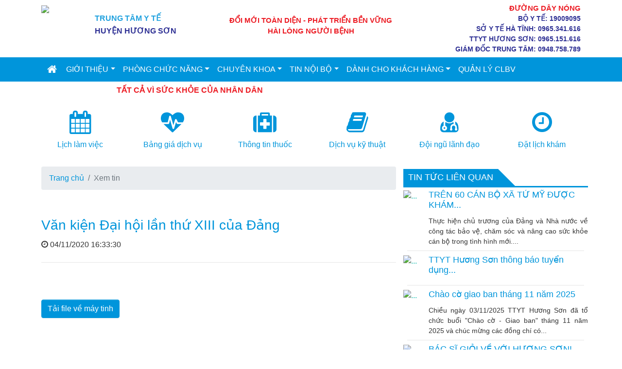

--- FILE ---
content_type: text/html; charset=UTF-8
request_url: https://benhvienhuongson.vn/detail/open/id/12135
body_size: 5838
content:
<!DOCTYPE html>
<html>

<head>
  <meta charset="utf-8">
  <meta name="viewport" content="width=device-width, initial-scale=1">
  <link rel="stylesheet" href="https://cdnjs.cloudflare.com/ajax/libs/font-awesome/4.7.0/css/font-awesome.min.css" type="text/css">
  <link rel="stylesheet" href="/theme.css" type="text/css">
    <title>Văn kiện Đại hội lần thứ XIII của Đảng</title>
<meta name="author" content="Bệnh viện Hương Sơn" />
<meta name="description" content="" />
<meta itemprop="name" content="Văn kiện Đại hội lần thứ XIII của Đảng" />
<meta itemprop="description" content="" />
<meta property="og:title" content="Văn kiện Đại hội lần thứ XIII của Đảng" />
<meta property="og:description" content="" />
<meta property="og:type" content="website" />
<meta property="og:site_name" content="Văn kiện Đại hội lần thứ XIII của Đảng" />
<meta name="ROBOTS" content="index, follow" />
<link rel="canonical" href="https://benhvienhuongson.vn/detail/open/id/12135" />
<meta property="og:url" content="https://benhvienhuongson.vn/detail/open/id/12135" />
<meta itemprop="url" content="https://benhvienhuongson.vn/detail/open/id/12135" />
<meta itemprop="image" content="https://benhvienhuongson.vn/readfile/800px/600px/uploads/1604482380" />
<meta property="og:image" content="https://benhvienhuongson.vn/readfile/800px/600px/uploads/1604482380" /></head>

<body>
  <div class="py-1">
    <div class="container">
      <div class="row">
        <div class="col-2 col-md-1"><img class="hinhanh" src="https://cdn.statically.io/img/benhvienhuongson.vn/f=auto,q=60/assets/images/logohs.png"></div>
        <div class="col-10 col-md-3"><p style="margin-left:15px;margin-bottom:2px;margin-top:20px;font-weight: bold;color: #22a2df;" class="noidung">TRUNG TÂM Y TẾ</p><p style="margin-left:15px;font-weight: bold;color: #2e3094;">HUYỆN HƯƠNG SƠN</p></div>
        <div class="col-sm-4 col-md-4 text-center anvung"><p style="margin-top:25px;font-weight: bold;color: #ec1c24;padding:0;font-size: 15px;">ĐỔI MỚI TOÀN DIỆN - PHÁT TRIỂN BỀN VỮNG<br /> HÀI LÒNG NGƯỜI BỆNH</p></div>
        <div class="col-sm-4 col-md-4 text-right anvung"><p style="font-weight: bold;color: #ec1c24;font-size: 15px;margin-bottom:0px;">ĐƯỜNG DÂY NÓNG</p>
          <p style="font-weight: bold;color: #2e3094;font-size: 14px;margin-bottom:0px;">BỘ Y TẾ: 19009095<br />SỞ Y TẾ HÀ TĨNH: 0965.341.616<br />TTYT HƯƠNG SƠN: 0965.151.616<br /> GIÁM ĐỐC TRUNG TÂM: 0948.758.789</p></div>
      </div>
    </div>
  </div>
  <nav class="navbar navbar-expand-lg navbar-dark bg-secondary" style="padding: 5px;">
    <div class="container"> <button class="navbar-toggler navbar-toggler-right border-0 p-0" type="button" data-toggle="collapse" data-target="#navbar20">
      <p class="navbar-brand text-white mb-0">
        <i class="fa d-inline fa-lg fa-stop-circle"></i> TTYT Hương Sơn</p>
      </button>
      <div class="collapse navbar-collapse" id="navbar20">
        <ul class="navbar-nav mr-auto">
          
<ul class="navbar-nav mr-auto">
  <li class="nav-item text-uppercase"> <a class="nav-link" href="/"><b><i class="fa fa-home fa-fw fa-lg"></i></b></a> </li>
    <li
 class='nav-item text-uppercase dropdown'><a class='nav-link dropdown-toggle' id='navbarDropdown' role='button' data-toggle='dropdown' aria-haspopup='true' aria-expanded='false' href='#'>Giới thiệu</a>
<div class='dropdown-menu' aria-labelledby='navbarDropdown'>
<a class='dropdown-item' href="/page/open/title/gioi_thieu">
Giới thiệu chung
</a>
<a class='dropdown-item' href="/page/open/title/co_cau_to_chuc">
Cơ cấu tổ chức
</a>
</div>
</li>
<li
 class='nav-item text-uppercase dropdown'><a class='nav-link dropdown-toggle' id='navbarDropdown' role='button' data-toggle='dropdown' aria-haspopup='true' aria-expanded='false' href='#'>Phòng chức năng</a>
<div class='dropdown-menu' aria-labelledby='navbarDropdown'>
<a class='dropdown-item' href="/detail/phongban/id/231">
Phòng TCHC
</a>
<a class='dropdown-item' href="/detail/phongban/id/232">
Phòng KHTH
</a>
<a class='dropdown-item' href="/detail/phongban/id/233">
Phòng điều dưỡng
</a>
<a class='dropdown-item' href="/detail/phongban/id/246">
Phòng TCKT
</a>
</div>
</li>
<li
 class='nav-item text-uppercase dropdown'><a class='nav-link dropdown-toggle' id='navbarDropdown' role='button' data-toggle='dropdown' aria-haspopup='true' aria-expanded='false' href='#'>Chuyên khoa</a>
<div class='dropdown-menu' aria-labelledby='navbarDropdown'>
<a class='dropdown-item' href="/detail/phongban/id/241">
Khoa Dược
</a>
<a class='dropdown-item' href="/detail/phongban/id/240">
Khoa Nhiệt Đới
</a>
<a class='dropdown-item' href="/detail/phongban/id/234">
Khoa Ngoại
</a>
<a class='dropdown-item' href="/detail/phongban/id/235">
Khoa Sản
</a>
<a class='dropdown-item' href="/detail/phongban/id/236">
Khoa 3 CK
</a>
<a class='dropdown-item' href="/detail/phongban/id/237">
Khoa HSSC - Nhi
</a>
<a class='dropdown-item' href="/detail/phongban/id/238">
Khoa Nội
</a>
<a class='dropdown-item' href="/detail/phongban/id/239">
Khoa YHCT
</a>
<a class='dropdown-item' href="/detail/phongban/id/242">
Khoa Cận Lâm Sàng
</a>
</div>
</li>
<li
 class='nav-item text-uppercase dropdown'><a class='nav-link dropdown-toggle' id='navbarDropdown' role='button' data-toggle='dropdown' aria-haspopup='true' aria-expanded='false' href='#'>Tin nội bộ</a>
<div class='dropdown-menu' aria-labelledby='navbarDropdown'>
<a class='dropdown-item' href="/detail/sec/id/247">
Hoạt động chuyên môn
</a>
<a class='dropdown-item' href="/detail/sec/id/248">
Hoạt động đoàn thể
</a>
<a class='dropdown-item' href="/detail/sec/id/249">
Đào tạo và NCKH
</a>
<a class='dropdown-item' href="/detail/sec/id/222">
Lịch công tác
</a>
<a class='dropdown-item' href="/detail/sec/id/223">
Văn bản & Tài liệu chuyên môn
</a>
<a class='dropdown-item' href="/detail/cate/id/3">
Tin tức chung
</a>
</div>
</li>
<li
 class='nav-item text-uppercase dropdown'><a class='nav-link dropdown-toggle' id='navbarDropdown' role='button' data-toggle='dropdown' aria-haspopup='true' aria-expanded='false' href='#'>Dành cho khách hàng</a>
<div class='dropdown-menu' aria-labelledby='navbarDropdown'>
<a class='dropdown-item' href="/detail/sec/id/257">
Quy trình khám chữa bệnh
</a>
<a class='dropdown-item' href="/page/open/title/so_do_benh_vien">
Sơ đồ bệnh viện
</a>
<a class='dropdown-item' href="/detail/sec/id/250">
Góc tri ân
</a>
<a class='dropdown-item' href="/detail/sec/id/251">
Truyền thông GDSK
</a>
<a class='dropdown-item' href="#">
Khảo sát hài lòng người bệnh
</a>
</div>
</li>
<li
 class='nav-item text-uppercase'><a class='nav-link' href="/detail/sec/id/256">Quản lý CLBV</a>
</li></ul>
         </ul>

      </div>
    </div>
  </nav>
  <div class="py-1">
    <div class="container">
      <div class="row">
        <div class="col-md-12"><div class="marquee" style="color: #ec1c24;font-weight: 600;">TẤT CẢ VÌ SỨC KHỎE CỦA NHÂN DÂN</div></div>
      </div>
    </div>
  </div>

  <div class="py-2 text-center">
    <div class="container">
      <div class="row justify-content-center">
        <div class="col-lg-2 col-4 p-2"> <i class="d-block fa fa-calendar fa-3x mb-2 text-secondary"></i>
          <h6> <b><a class="text-secondary" href="/detail/sec/id/222">Lịch làm việc</a></b> </h6>
        </div>
        <div class="col-lg-2 col-4 p-2"> <i class="d-block fa fa-heartbeat fa-3x mb-2 text-secondary"></i>
          <h6> <b><a class="text-secondary" href="/page/open/title/bang_gia_dich_vu">Bảng giá dịch vụ</a></b> </h6>
        </div>
        <div class="col-lg-2 col-4 p-2"> <i class="d-block fa fa-medkit fa-3x mb-2 text-secondary"></i>
          <h6> <b><a class="text-secondary" href="/detail/sec/id/254">Thông tin thuốc</a></b> </h6>
        </div>
        <div class="col-lg-2 col-4 p-2"> <i class="d-block fa fa-book fa-3x mb-2 text-secondary"></i>
          <h6> <b><a class="text-secondary" href="/detail/sec/id/253">Dịch vụ kỹ thuật</a></b> </h6>
        </div>
        <div class="col-lg-2 col-4 p-2"> <i class="d-block fa fa-user-md fa-3x mb-2 text-secondary"></i>
          <h6> <b><a class="text-secondary" href="/bacsi/index">Đội ngũ lãnh đạo</a></b> </h6>
        </div>
        <div class="col-lg-2 col-4 p-2"> <i class="d-block fa fa-clock-o fa-3x mb-2 text-secondary"></i>
          <h6> <b><a class="text-secondary" href="/bacsi/index/lichkham">Đặt lịch khám</a></b> </h6>
        </div>
      </div>
    </div>
  </div>
  <div class="py-0">
    <div class="container">
      <div class="row">
<div class="col-lg-8 justify-content-center">
<nav aria-label="breadcrumb">
  <ol class="breadcrumb">
    <li class="breadcrumb-item"><a href="/" class="text-secondary">Trang chủ</a></li>
    <li class="breadcrumb-item active" aria-current="page">Xem tin</li>
  </ol>
</nav>
<p class="text-right">
<div class="fb-like" data-href="https://benhvienhuongson.vn/detail/open/id/12135" data-width="" data-layout="button_count" data-action="like" data-size="small" data-share="true"></div>
</p>
          <h3 class="text-secondary" style="font-weight: 400;">Văn kiện Đại hội lần thứ XIII của Đảng</h3>

<i class="fa fa-clock-o" aria-hidden="true"></i> 04/11/2020 16:33:30
<hr>
<p class="trichdan" style="text-align: justify !important;font-weight:500;font-style: italic;"></p>
<p class="mb-4" style="text-align: justify !important;"><p> </p>
<p><a class="btn btn-secondary" href="https://benhvienhuongson.vn/uploads/595vk13-bcxdd19-10.doc" type="button" download="">Tải file về máy tinh</a></p></p>
<p style="text-align: right;"><strong><em></em></strong></p>






</div>
        <div class="col-lg-4 p-0">
<div class="cr_title_DarkBlue_main" style="margin-bottom:5px">
  <div style="padding-top: 5px;">
    <span class="cr_title_DarkBlue cr_title_DarkBlue_main_text">
      <span id="dnn_ctr495_dnnTITLE_titleLabel" class="Head">
        Tin tức liên quan
      </span>
    </span>
    <div id="" class="cr_title_triangle"></div>
  </div>
</div>
  
    <div class="media position-relative">
      <a href="/detail/open/id/12408" data-toggle="tooltip" data-placement="bottom" data-container="body" title="TRÊN 60 CÁN BỘ XÃ TỨ MỸ ĐƯỢC KHÁM SỨC KHỎE ĐỊNH KỲ SAU KHI THỰC HIỆN CHÍNH QUYỀN HAI CẤP TẠI TRUNG TÂM Y TẾ HƯƠNG SƠN">
      <img src="https://cdn.statically.io/img/benhvienhuongson.vn/f=auto,q=60/readfile/120px/120px/uploads/17669695801.jpg" class="mr-3" alt="...">
    </a>
      <div class="media-body">
        <h5 class="mt-0" style="font-weight: 400;font-size:18px;"><a class="text-secondary" data-toggle="tooltip" data-placement="bottom" data-container="body" href="/detail/open/id/12408" title="TRÊN 60 CÁN BỘ XÃ TỨ MỸ ĐƯỢC KHÁM SỨC KHỎE ĐỊNH KỲ SAU KHI THỰC HIỆN CHÍNH QUYỀN HAI CẤP TẠI TRUNG TÂM Y TẾ HƯƠNG SƠN">TRÊN 60 CÁN BỘ XÃ TỨ MỸ ĐƯỢC KHÁM...</a></h5>
        <p class="text-justify" style="margin: 0px;font-weight:400;font-size:14px;">Thực hiện chủ trương của Đảng và Nhà nước về công tác bảo vệ, chăm sóc và nâng cao sức khỏe cán bộ trong tình hình mới....</p>
      </div>
    </div>
<hr style="margin:8px;">



    
    <div class="media position-relative">
      <a href="/detail/open/id/12405" data-toggle="tooltip" data-placement="bottom" data-container="body" title="TTYT Hương Sơn thông báo tuyển dụng viên chức y tế năm 2025">
      <img src="https://cdn.statically.io/img/benhvienhuongson.vn/f=auto,q=60/readfile/120px/120px/uploads/1762225980Thong_bao.jpg" class="mr-3" alt="...">
    </a>
      <div class="media-body">
        <h5 class="mt-0" style="font-weight: 400;font-size:18px;"><a class="text-secondary" data-toggle="tooltip" data-placement="bottom" data-container="body" href="/detail/open/id/12405" title="TTYT Hương Sơn thông báo tuyển dụng viên chức y tế năm 2025">TTYT Hương Sơn thông báo tuyển dụng...</a></h5>
        <p class="text-justify" style="margin: 0px;font-weight:400;font-size:14px;"></p>
      </div>
    </div>
<hr style="margin:8px;">



    
    <div class="media position-relative">
      <a href="/detail/open/id/12404" data-toggle="tooltip" data-placement="bottom" data-container="body" title="Chào cờ giao ban tháng 11 năm 2025">
      <img src="https://cdn.statically.io/img/benhvienhuongson.vn/f=auto,q=60/readfile/120px/120px/uploads/17621589604.jpg" class="mr-3" alt="...">
    </a>
      <div class="media-body">
        <h5 class="mt-0" style="font-weight: 400;font-size:18px;"><a class="text-secondary" data-toggle="tooltip" data-placement="bottom" data-container="body" href="/detail/open/id/12404" title="Chào cờ giao ban tháng 11 năm 2025">Chào cờ giao ban tháng 11 năm 2025</a></h5>
        <p class="text-justify" style="margin: 0px;font-weight:400;font-size:14px;">Chiều ngày 03/11/2025 TTYT Hương Sơn đã tổ chức buổi "Chào cờ - Giao ban" tháng 11 năm 2025 và chúc mừng các đồng chí có...</p>
      </div>
    </div>
<hr style="margin:8px;">



    
    <div class="media position-relative">
      <a href="/detail/open/id/12402" data-toggle="tooltip" data-placement="bottom" data-container="body" title="BÁC SĨ GIỎI VỀ VỚI HƯƠNG SƠN! NGƯỜI DÂN KHÔNG CẦN ĐI XA VẪN ĐƯỢC PHẪU THUẬT THẬN – TIẾT NIỆU CHUYÊN SÂU">
      <img src="https://cdn.statically.io/img/benhvienhuongson.vn/f=auto,q=60/readfile/120px/120px/uploads/175991388012.jpg" class="mr-3" alt="...">
    </a>
      <div class="media-body">
        <h5 class="mt-0" style="font-weight: 400;font-size:18px;"><a class="text-secondary" data-toggle="tooltip" data-placement="bottom" data-container="body" href="/detail/open/id/12402" title="BÁC SĨ GIỎI VỀ VỚI HƯƠNG SƠN! NGƯỜI DÂN KHÔNG CẦN ĐI XA VẪN ĐƯỢC PHẪU THUẬT THẬN – TIẾT NIỆU CHUYÊN SÂU">BÁC SĨ GIỎI VỀ VỚI HƯƠNG SƠN! NGƯỜI...</a></h5>
        <p class="text-justify" style="margin: 0px;font-weight:400;font-size:14px;">Trung tâm Y tế Hương Sơn vừa tiếp nhận Thạc sĩ, Bác sĩ Nội trú chuyên ngành Ngoại Tiết niệu đến từ Bệnh viện Đại học Y...</p>
      </div>
    </div>
<hr style="margin:8px;">



    
    <div class="media position-relative">
      <a href="/detail/open/id/12401" data-toggle="tooltip" data-placement="bottom" data-container="body" title="TRUNG TÂM Y TẾ HƯƠNG SƠN GẶP MẶT – TRI ÂN CÁN BỘ NGHỈ HƯU THEO CHẾ ĐỘ">
      <img src="https://cdn.statically.io/img/benhvienhuongson.vn/f=auto,q=60/readfile/120px/120px/uploads/175937388012.jpg" class="mr-3" alt="...">
    </a>
      <div class="media-body">
        <h5 class="mt-0" style="font-weight: 400;font-size:18px;"><a class="text-secondary" data-toggle="tooltip" data-placement="bottom" data-container="body" href="/detail/open/id/12401" title="TRUNG TÂM Y TẾ HƯƠNG SƠN GẶP MẶT – TRI ÂN CÁN BỘ NGHỈ HƯU THEO CHẾ ĐỘ">TRUNG TÂM Y TẾ HƯƠNG SƠN GẶP MẶT –...</a></h5>
        <p class="text-justify" style="margin: 0px;font-weight:400;font-size:14px;">Chiều 01/10/2025, Trung tâm Y tế Hương Sơn tổ chức buổi gặp mặt, chia tay các viên chức, người lao động nghỉ hưu theo...</p>
      </div>
    </div>
<hr style="margin:8px;">



    
    <div class="media position-relative">
      <a href="/detail/open/id/12399" data-toggle="tooltip" data-placement="bottom" data-container="body" title="Chào cờ giao ban tháng 9 năm 2025">
      <img src="https://cdn.statically.io/img/benhvienhuongson.vn/f=auto,q=60/readfile/120px/120px/uploads/1756894020IMG_9231.jpg" class="mr-3" alt="...">
    </a>
      <div class="media-body">
        <h5 class="mt-0" style="font-weight: 400;font-size:18px;"><a class="text-secondary" data-toggle="tooltip" data-placement="bottom" data-container="body" href="/detail/open/id/12399" title="Chào cờ giao ban tháng 9 năm 2025">Chào cờ giao ban tháng 9 năm 2025</a></h5>
        <p class="text-justify" style="margin: 0px;font-weight:400;font-size:14px;">Chiều ngày 03/09/2025 TTYT huyện Hương Sơn đã tổ chức buổi "Chào cờ - Giao ban" tháng 9 năm 2025 và chúc mừng các đồng...</p>
      </div>
    </div>
<hr style="margin:8px;">



    
    <div class="media position-relative">
      <a href="/detail/open/id/12398" data-toggle="tooltip" data-placement="bottom" data-container="body" title="Trung tâm Y tế Hương Sơn công bố triển khai hồ sơ bệnh án điện tử">
      <img src="https://cdn.statically.io/img/benhvienhuongson.vn/f=auto,q=60/readfile/120px/120px/uploads/1756859760z6955793821066_461c8755c51e06f294388d20bda41518_d6591.jpg" class="mr-3" alt="...">
    </a>
      <div class="media-body">
        <h5 class="mt-0" style="font-weight: 400;font-size:18px;"><a class="text-secondary" data-toggle="tooltip" data-placement="bottom" data-container="body" href="/detail/open/id/12398" title="Trung tâm Y tế Hương Sơn công bố triển khai hồ sơ bệnh án điện tử">Trung tâm Y tế Hương Sơn công bố...</a></h5>
        <p class="text-justify" style="margin: 0px;font-weight:400;font-size:14px;">Sáng ngày 28/8, Trung tâm Y tế Hương Sơn tổ chức hội nghị tư vấn, đánh giá hồ sơ bệnh án điện tử (EMR) và công bố triển...</p>
      </div>
    </div>
<hr style="margin:8px;">



    
    <div class="media position-relative">
      <a href="/detail/open/id/12396" data-toggle="tooltip" data-placement="bottom" data-container="body" title="Chào cờ giao ban tháng 8 năm 2025">
      <img src="https://cdn.statically.io/img/benhvienhuongson.vn/f=auto,q=60/readfile/120px/120px/uploads/17540411403.jpg" class="mr-3" alt="...">
    </a>
      <div class="media-body">
        <h5 class="mt-0" style="font-weight: 400;font-size:18px;"><a class="text-secondary" data-toggle="tooltip" data-placement="bottom" data-container="body" href="/detail/open/id/12396" title="Chào cờ giao ban tháng 8 năm 2025">Chào cờ giao ban tháng 8 năm 2025</a></h5>
        <p class="text-justify" style="margin: 0px;font-weight:400;font-size:14px;">Chiều ngày 01/08/2025 TTYT huyện Hương Sơn đã tổ chức buổi "Chào cờ - Giao ban" tháng 8 năm 2025 và chúc mừng các đồng...</p>
      </div>
    </div>
<hr style="margin:8px;">



    
    <div class="media position-relative">
      <a href="/detail/open/id/12395" data-toggle="tooltip" data-placement="bottom" data-container="body" title="KHÁCH "TÂY" HAMZA GÃY MŨI VÀO VIỆN TẠI HƯƠNG SƠN , ỔN RỒI, CƯỜI TƯƠI!">
      <img src="https://cdn.statically.io/img/benhvienhuongson.vn/f=auto,q=60/readfile/120px/120px/uploads/17539332007.jpg" class="mr-3" alt="...">
    </a>
      <div class="media-body">
        <h5 class="mt-0" style="font-weight: 400;font-size:18px;"><a class="text-secondary" data-toggle="tooltip" data-placement="bottom" data-container="body" href="/detail/open/id/12395" title="KHÁCH "TÂY" HAMZA GÃY MŨI VÀO VIỆN TẠI HƯƠNG SƠN , ỔN RỒI, CƯỜI TƯƠI!">KHÁCH "TÂY" HAMZA GÃY MŨI VÀO VIỆN...</a></h5>
        <p class="text-justify" style="margin: 0px;font-weight:400;font-size:14px;">Ngày 28/7/2025, Trung tâm Y tế Hương Sơn tiếp nhận một bệnh nhân đặc biệt: anh HAMZA, 24 tuổi, quốc tịch Pakistan, không...</p>
      </div>
    </div>
<hr style="margin:8px;">



    
    <div class="media position-relative">
      <a href="/detail/open/id/12393" data-toggle="tooltip" data-placement="bottom" data-container="body" title="KHOA NHI - KHÔNG GIAN CHĂM SÓC TRẺ EM CHUYÊN NGHIỆP VÀ TIỆN NGHI TẠI TRUNG TÂM Y TẾ HƯƠNG SƠN! ">
      <img src="https://cdn.statically.io/img/benhvienhuongson.vn/f=auto,q=60/readfile/120px/120px/uploads/175150140023.jpg" class="mr-3" alt="...">
    </a>
      <div class="media-body">
        <h5 class="mt-0" style="font-weight: 400;font-size:18px;"><a class="text-secondary" data-toggle="tooltip" data-placement="bottom" data-container="body" href="/detail/open/id/12393" title="KHOA NHI - KHÔNG GIAN CHĂM SÓC TRẺ EM CHUYÊN NGHIỆP VÀ TIỆN NGHI TẠI TRUNG TÂM Y TẾ HƯƠNG SƠN! ">KHOA NHI - KHÔNG GIAN CHĂM SÓC TRẺ...</a></h5>
        <p class="text-justify" style="margin: 0px;font-weight:400;font-size:14px;">Tin vui cho các bậc phụ huynh! Khoa Nhi đã được tách riêng từ khoa Hồi sức cấp cứu – Nhi, mang đến không gian điều trị...</p>
      </div>
    </div>
<hr style="margin:8px;">



    
        </div>
      </div>
    </div>
  </div>



              <div class="py-3">
                <div class="container">
                  <hr>
                  <div class="row">
                    <div class="col-lg-5 col-12 p-3">
                      <ul class="list-unstyled">
                        <li style="font-weight: 500" class="text-secondary text-uppercase">TTYT huyện Hương Sơn</li>
                        <li>Tổ dân phố 2, Thị trấn Phố Châu, Hương Sơn, Hà Tĩnh</li>
                        <li>Điện thoại: <!--sse-->02393 875 446<!--/sse--></li>
                        <li>Email: <a href="/cdn-cgi/l/email-protection" class="__cf_email__" data-cfemail="543622303f3c213b3a33273b3a143339353d387a373b39">[email&#160;protected]</a></li>
                      </ul>
                    </div>
                    <div class="col-lg-3 col-12 p-3">
                                <ul class="list-unstyled">
            <li style="font-weight: 500" class="text-secondary text-uppercase">Thống kê truy cập</li>
            <li>Tổng truy cập: 611113</li>
            <li>Số lượt truy cập hôm qua: 410</li>
            <li>Đang online: 2123</li>
          </ul>                    </div>
                    <div class="col-lg-4 col-12 p-3">
                      <div class="row">
                        <div class="col-md-12">
                          <div class="lazy fb-page" data-href="https://www.facebook.com/Benhvienhuongson/" data-tabs="timeline" data-width="" data-height="70" data-small-header="false" data-adapt-container-width="true" data-hide-cover="false" data-show-facepile="false"><blockquote cite="https://www.facebook.com/Benhvienhuongson/" class="fb-xfbml-parse-ignore"><a href="https://www.facebook.com/Benhvienhuongson/">BVĐK Hương Sơn</a></blockquote></div>
                        </div>
                      </div>
                    </div>
                  </div>
                  <div class="row">
                    <div class="col-md-12 text-center">
                      <p class="mb-0 mt-2">© 2020 Trung tâm Y tế huyện Hương Sơn</p>
                    </div>
                  </div>
                </div>
              </div>


  <script data-cfasync="false" src="/cdn-cgi/scripts/5c5dd728/cloudflare-static/email-decode.min.js"></script><script src="https://code.jquery.com/jquery-3.3.1.slim.min.js" integrity="sha384-q8i/X+965DzO0rT7abK41JStQIAqVgRVzpbzo5smXKp4YfRvH+8abtTE1Pi6jizo" crossorigin="anonymous"></script>
  <script src="https://cdnjs.cloudflare.com/ajax/libs/popper.js/1.14.3/umd/popper.min.js" integrity="sha384-ZMP7rVo3mIykV+2+9J3UJ46jBk0WLaUAdn689aCwoqbBJiSnjAK/l8WvCWPIPm49" crossorigin="anonymous"></script>
  <script src="https://stackpath.bootstrapcdn.com/bootstrap/4.3.1/js/bootstrap.min.js" integrity="sha384-JjSmVgyd0p3pXB1rRibZUAYoIIy6OrQ6VrjIEaFf/nJGzIxFDsf4x0xIM+B07jRM" crossorigin="anonymous" style=""></script>
  <script src="https://cdn.jsdelivr.net/jquery.marquee/1.3.1/jquery.marquee.min.js"></script>
<div id="fb-root"></div>
<script async defer crossorigin="anonymous" src="https://connect.facebook.net/vi_VN/sdk.js#xfbml=1&version=v5.0&appId=968572703332576&autoLogAppEvents=1"></script>
<script>
$('.marquee').marquee({
    //speed in milliseconds of the marquee
    duration: 10000,
    //gap in pixels between the tickers
    gap: 50,
    //time in milliseconds before the marquee will start animating
    delayBeforeStart: 0,
    //'left' or 'right'
    direction: 'left',
    //true or false - should the marquee be duplicated to show an effect of continues flow
    duplicated: false
});
$(function () {
$('[data-toggle="tooltip"]').tooltip();
})
$(function () {
  $('[data-toggle="popover"]').popover()
})
</script>
<script defer src="https://static.cloudflareinsights.com/beacon.min.js/vcd15cbe7772f49c399c6a5babf22c1241717689176015" integrity="sha512-ZpsOmlRQV6y907TI0dKBHq9Md29nnaEIPlkf84rnaERnq6zvWvPUqr2ft8M1aS28oN72PdrCzSjY4U6VaAw1EQ==" data-cf-beacon='{"version":"2024.11.0","token":"f0586bd3a5974be084fe8bcc3824007a","r":1,"server_timing":{"name":{"cfCacheStatus":true,"cfEdge":true,"cfExtPri":true,"cfL4":true,"cfOrigin":true,"cfSpeedBrain":true},"location_startswith":null}}' crossorigin="anonymous"></script>
</body>

</html>
